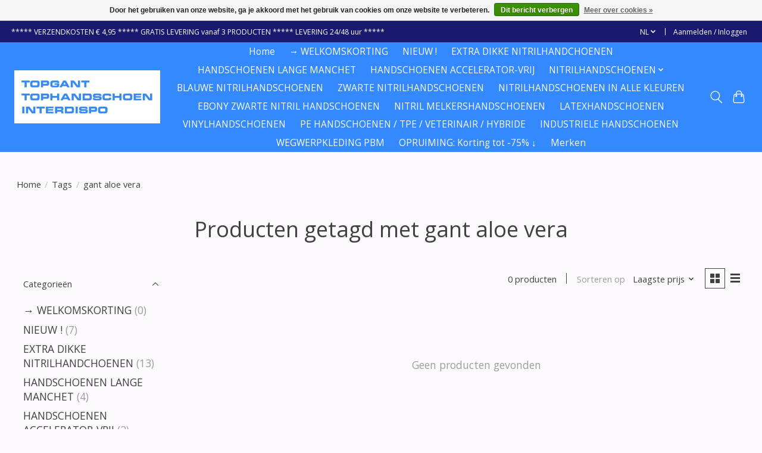

--- FILE ---
content_type: text/html;charset=utf-8
request_url: https://www.interdispo.com/nl/tags/gant-aloe-vera/
body_size: 10670
content:
<!DOCTYPE html>
<html lang="nl">
  <head>
    <meta charset="utf-8"/>
<!-- [START] 'blocks/head.rain' -->
<!--

  (c) 2008-2026 Lightspeed Netherlands B.V.
  http://www.lightspeedhq.com
  Generated: 23-01-2026 @ 00:53:35

-->
<link rel="canonical" href="https://www.interdispo.com/nl/tags/gant-aloe-vera/"/>
<link rel="alternate" href="https://www.interdispo.com/nl/index.rss" type="application/rss+xml" title="Nieuwe producten"/>
<link href="https://cdn.webshopapp.com/assets/cookielaw.css?2025-02-20" rel="stylesheet" type="text/css"/>
<meta name="robots" content="noodp,noydir"/>
<meta name="google-site-verification" content="V8gNdYGwIXeOfoCqvwZRUkiquD1RRkBFg2sGcgstJkQ"/>
<meta property="og:url" content="https://www.interdispo.com/nl/tags/gant-aloe-vera/?source=facebook"/>
<meta property="og:site_name" content="WWW.INTERDISPO.COM"/>
<meta property="og:title" content="gant aloe vera"/>
<meta property="og:description" content="Wegwerp handschoenen - Optimale bescherming van uw handen - Laagste prijs -  Levering in 24/48 uur"/>
<script src="https://www.googletagmanager.com/gtag/js?id=AW-1061002144"></script>
<script>
window.dataLayer = window.dataLayer || [];
    function gtag(){dataLayer.push(arguments);}
    gtag('js', new Date());

    gtag('config', 'AW-1061002144')
</script>
<!--[if lt IE 9]>
<script src="https://cdn.webshopapp.com/assets/html5shiv.js?2025-02-20"></script>
<![endif]-->
<!-- [END] 'blocks/head.rain' -->
    <title>gant aloe vera - WWW.INTERDISPO.COM</title>
    <meta name="description" content="Wegwerp handschoenen - Optimale bescherming van uw handen - Laagste prijs -  Levering in 24/48 uur" />
    <meta name="keywords" content="gant, aloe, vera, handschoenen nitril, nitrile handschoen, nitril handschoenen kruidvat, nitril handschoen, handschoen nitril, nitrilhandschoenen, grippaz handschoenen, abena handschoenen, msafe handschoenen, nitril handschoenen roze, nitril wegwerp" />
    <meta http-equiv="X-UA-Compatible" content="IE=edge">
    <meta name="viewport" content="width=device-width, initial-scale=1">
    <meta name="apple-mobile-web-app-capable" content="yes">
    <meta name="apple-mobile-web-app-status-bar-style" content="black">
    
    <script>document.getElementsByTagName("html")[0].className += " js";</script>

    <link rel="shortcut icon" href="https://cdn.webshopapp.com/shops/149932/themes/174583/v/1523473/assets/favicon.png?20221011162513" type="image/x-icon" />
    <link href='//fonts.googleapis.com/css?family=Open%20Sans:400,300,600&display=swap' rel='stylesheet' type='text/css'>
<link href='//fonts.googleapis.com/css?family=Open%20Sans:400,300,600&display=swap' rel='stylesheet' type='text/css'>
    <link rel="stylesheet" href="https://cdn.webshopapp.com/assets/gui-2-0.css?2025-02-20" />
    <link rel="stylesheet" href="https://cdn.webshopapp.com/assets/gui-responsive-2-0.css?2025-02-20" />
    <link id="lightspeedframe" rel="stylesheet" href="https://cdn.webshopapp.com/shops/149932/themes/174583/assets/style.css?2025123122492020210104192718" />
    <!-- browsers not supporting CSS variables -->
    <script>
      if(!('CSS' in window) || !CSS.supports('color', 'var(--color-var)')) {var cfStyle = document.getElementById('lightspeedframe');if(cfStyle) {var href = cfStyle.getAttribute('href');href = href.replace('style.css', 'style-fallback.css');cfStyle.setAttribute('href', href);}}
    </script>
    <link rel="stylesheet" href="https://cdn.webshopapp.com/shops/149932/themes/174583/assets/settings.css?2025123122492020210104192718" />
    <link rel="stylesheet" href="https://cdn.webshopapp.com/shops/149932/themes/174583/assets/custom.css?2025123122492020210104192718" />

    <script src="https://cdn.webshopapp.com/assets/jquery-3-7-1.js?2025-02-20"></script>
    <script src="https://cdn.webshopapp.com/assets/jquery-ui-1-14-1.js?2025-02-20"></script>

  </head>
  <body>
    
          <header class="main-header main-header--mobile js-main-header position-relative">
  <div class="main-header__top-section">
    <div class="main-header__nav-grid justify-between@md container max-width-lg text-xs padding-y-xxs">
      <div>***** VERZENDKOSTEN € 4,95 ***** GRATIS LEVERING vanaf 3 PRODUCTEN ***** LEVERING 24/48 uur *****</div>
      <ul class="main-header__list flex-grow flex-basis-0 justify-end@md display@md">        
                <li class="main-header__item">
          <a href="#0" class="main-header__link">
            <span class="text-uppercase">nl</span>
            <svg class="main-header__dropdown-icon icon" viewBox="0 0 16 16"><polygon fill="currentColor" points="8,11.4 2.6,6 4,4.6 8,8.6 12,4.6 13.4,6 "></polygon></svg>
          </a>
          <ul class="main-header__dropdown">
                                                                  

	<li><a href="https://www.interdispo.com/nl/go/category/" class="main-header__dropdown-link" title="Nederlands" lang="nl">Nederlands</a></li>
	<li><a href="https://www.interdispo.com/de/go/category/" class="main-header__dropdown-link" title="Deutsch" lang="de">Deutsch</a></li>
	<li><a href="https://www.interdispo.com/fr/go/category/" class="main-header__dropdown-link" title="Français" lang="fr">Français</a></li>
          </ul>
        </li>
                
                        <li class="main-header__item separator"></li>
                <li class="main-header__item"><a href="https://www.interdispo.com/nl/account/" class="main-header__link" title="Mijn account">Aanmelden / Inloggen</a></li>
      </ul>
    </div>
  </div>
  <div class="main-header__mobile-content container max-width-lg">
          <a href="https://www.interdispo.com/nl/" class="main-header__logo" title="Nitril handschoenen - Latex handschoenen - Vinyl handschoenen">
        <img src="https://cdn.webshopapp.com/shops/149932/themes/174583/v/1998696/assets/logo.png?20230823181049" alt="Nitril handschoenen - Latex handschoenen - Vinyl handschoenen">
                <img src="https://cdn.webshopapp.com/shops/149932/themes/174583/assets/logo-white.png?2025123122492020210104192718" class="main-header__logo-white" alt="Nitril handschoenen - Latex handschoenen - Vinyl handschoenen">
              </a>
        
    <div class="flex items-center">
            <button class="reset main-header__mobile-btn js-tab-focus" aria-controls="cartDrawer">
        <svg class="icon" viewBox="0 0 24 25" fill="none"><title>Winkelwagen in-/uitschakelen</title><path d="M2.90171 9.65153C3.0797 8.00106 4.47293 6.75 6.13297 6.75H17.867C19.527 6.75 20.9203 8.00105 21.0982 9.65153L22.1767 19.6515C22.3839 21.5732 20.8783 23.25 18.9454 23.25H5.05454C3.1217 23.25 1.61603 21.5732 1.82328 19.6515L2.90171 9.65153Z" stroke="currentColor" stroke-width="1.5" fill="none"/>
        <path d="M7.19995 9.6001V5.7001C7.19995 2.88345 9.4833 0.600098 12.3 0.600098C15.1166 0.600098 17.4 2.88345 17.4 5.7001V9.6001" stroke="currentColor" stroke-width="1.5" fill="none"/>
        <circle cx="7.19996" cy="10.2001" r="1.8" fill="currentColor"/>
        <ellipse cx="17.4" cy="10.2001" rx="1.8" ry="1.8" fill="currentColor"/></svg>
        <span class="sr-only">Winkelwagen</span>
              </button>

      <button class="reset anim-menu-btn js-anim-menu-btn main-header__nav-control js-tab-focus" aria-label="Toggle menu">
        <i class="anim-menu-btn__icon anim-menu-btn__icon--close" aria-hidden="true"></i>
      </button>
    </div>
  </div>

  <div class="main-header__nav" role="navigation">
    <div class="main-header__nav-grid justify-between@md container max-width-lg">
      <div class="main-header__nav-logo-wrapper flex-shrink-0">
        
                  <a href="https://www.interdispo.com/nl/" class="main-header__logo" title="Nitril handschoenen - Latex handschoenen - Vinyl handschoenen">
            <img src="https://cdn.webshopapp.com/shops/149932/themes/174583/v/1998696/assets/logo.png?20230823181049" alt="Nitril handschoenen - Latex handschoenen - Vinyl handschoenen">
                        <img src="https://cdn.webshopapp.com/shops/149932/themes/174583/assets/logo-white.png?2025123122492020210104192718" class="main-header__logo-white" alt="Nitril handschoenen - Latex handschoenen - Vinyl handschoenen">
                      </a>
              </div>
      
      <form action="https://www.interdispo.com/nl/search/" method="get" role="search" class="padding-y-md hide@md">
        <label class="sr-only" for="searchInputMobile">Zoeken</label>
        <input class="header-v3__nav-form-control form-control width-100%" value="" autocomplete="off" type="search" name="q" id="searchInputMobile" placeholder="Zoeken ...">
      </form>

      <ul class="main-header__list flex-grow flex-basis-0 flex-wrap justify-center@md">
        
                <li class="main-header__item">
          <a class="main-header__link" href="https://www.interdispo.com/nl/">Home</a>
        </li>
        
                <li class="main-header__item">
          <a class="main-header__link" href="https://www.interdispo.com/nl/welkomskorting/">
            → WELKOMSKORTING                                    
          </a>
                  </li>
                <li class="main-header__item">
          <a class="main-header__link" href="https://www.interdispo.com/nl/nieuw/">
            NIEUW !                                    
          </a>
                  </li>
                <li class="main-header__item">
          <a class="main-header__link" href="https://www.interdispo.com/nl/extra-dikke-nitrilhandchoenen/">
            EXTRA DIKKE NITRILHANDCHOENEN                                    
          </a>
                  </li>
                <li class="main-header__item">
          <a class="main-header__link" href="https://www.interdispo.com/nl/handschoenen-lange-manchet/">
            HANDSCHOENEN LANGE MANCHET                                    
          </a>
                  </li>
                <li class="main-header__item">
          <a class="main-header__link" href="https://www.interdispo.com/nl/handschoenen-accelerator-vrij/">
            HANDSCHOENEN ACCELERATOR-VRIJ                                    
          </a>
                  </li>
                <li class="main-header__item js-main-nav__item">
          <a class="main-header__link js-main-nav__control" href="https://www.interdispo.com/nl/nitrilhandschoenen/">
            <span>NITRILHANDSCHOENEN</span>            <svg class="main-header__dropdown-icon icon" viewBox="0 0 16 16"><polygon fill="currentColor" points="8,11.4 2.6,6 4,4.6 8,8.6 12,4.6 13.4,6 "></polygon></svg>                        <i class="main-header__arrow-icon" aria-hidden="true">
              <svg class="icon" viewBox="0 0 16 16">
                <g class="icon__group" fill="none" stroke="currentColor" stroke-linecap="square" stroke-miterlimit="10" stroke-width="2">
                  <path d="M2 2l12 12" />
                  <path d="M14 2L2 14" />
                </g>
              </svg>
            </i>
                        
          </a>
                    <ul class="main-header__dropdown">
            <li class="main-header__dropdown-item"><a href="https://www.interdispo.com/nl/nitrilhandschoenen/" class="main-header__dropdown-link hide@md">Alle NITRILHANDSCHOENEN</a></li>
                        <li class="main-header__dropdown-item">
              <a class="main-header__dropdown-link" href="https://www.interdispo.com/nl/nitrilhandschoenen/zwarte-nitril-handschoenen/">
                ZWARTE NITRIL HANDSCHOENEN
                                              </a>

                          </li>
                        <li class="main-header__dropdown-item">
              <a class="main-header__dropdown-link" href="https://www.interdispo.com/nl/nitrilhandschoenen/witte-nitril-handschoenen/">
                WITTE NITRIL HANDSCHOENEN
                                              </a>

                          </li>
                        <li class="main-header__dropdown-item">
              <a class="main-header__dropdown-link" href="https://www.interdispo.com/nl/nitrilhandschoenen/blauwe-nitril-handschoenen/">
                BLAUWE NITRIL HANDSCHOENEN
                                              </a>

                          </li>
                        <li class="main-header__dropdown-item">
              <a class="main-header__dropdown-link" href="https://www.interdispo.com/nl/nitrilhandschoenen/oranje-nitril-handschoenen/">
                ORANJE NITRIL HANDSCHOENEN
                                              </a>

                          </li>
                        <li class="main-header__dropdown-item">
              <a class="main-header__dropdown-link" href="https://www.interdispo.com/nl/nitrilhandschoenen/roze-nitril-handschoenen-pink/">
                ROZE NITRIL HANDSCHOENEN PINK
                                              </a>

                          </li>
                        <li class="main-header__dropdown-item">
              <a class="main-header__dropdown-link" href="https://www.interdispo.com/nl/nitrilhandschoenen/paarse-nitril-handschoenen/">
                PAARSE NITRIL HANDSCHOENEN
                                              </a>

                          </li>
                        <li class="main-header__dropdown-item">
              <a class="main-header__dropdown-link" href="https://www.interdispo.com/nl/nitrilhandschoenen/nitrilhandschoenen-magenta/">
                NITRILHANDSCHOENEN MAGENTA
                                              </a>

                          </li>
                        <li class="main-header__dropdown-item">
              <a class="main-header__dropdown-link" href="https://www.interdispo.com/nl/nitrilhandschoenen/nitril-melkershandschoenen/">
                NITRIL MELKERSHANDSCHOENEN
                                              </a>

                          </li>
                        <li class="main-header__dropdown-item">
              <a class="main-header__dropdown-link" href="https://www.interdispo.com/nl/nitrilhandschoenen/nitril-handschoenen-extra-dik/">
                NITRIL HANDSCHOENEN extra dik
                                              </a>

                          </li>
                        <li class="main-header__dropdown-item">
              <a class="main-header__dropdown-link" href="https://www.interdispo.com/nl/nitrilhandschoenen/nitril-handschoenen-10-kleuren/">
                NITRIL HANDSCHOENEN 10 KLEUREN
                                              </a>

                          </li>
                      </ul>
                  </li>
                <li class="main-header__item">
          <a class="main-header__link" href="https://www.interdispo.com/nl/blauwe-nitrilhandschoenen/">
            BLAUWE NITRILHANDSCHOENEN                                    
          </a>
                  </li>
                <li class="main-header__item">
          <a class="main-header__link" href="https://www.interdispo.com/nl/zwarte-nitrilhandschoenen/">
            ZWARTE NITRILHANDSCHOENEN                                    
          </a>
                  </li>
                <li class="main-header__item">
          <a class="main-header__link" href="https://www.interdispo.com/nl/nitrilhandschoenen-in-alle-kleuren/">
            NITRILHANDSCHOENEN IN ALLE KLEUREN                                    
          </a>
                  </li>
                <li class="main-header__item">
          <a class="main-header__link" href="https://www.interdispo.com/nl/ebony-zwarte-nitril-handschoenen/">
            EBONY ZWARTE NITRIL HANDSCHOENEN                                     
          </a>
                  </li>
                <li class="main-header__item">
          <a class="main-header__link" href="https://www.interdispo.com/nl/nitril-melkershandschoenen/">
            NITRIL MELKERSHANDSCHOENEN                                    
          </a>
                  </li>
                <li class="main-header__item">
          <a class="main-header__link" href="https://www.interdispo.com/nl/latexhandschoenen/">
            LATEXHANDSCHOENEN                                    
          </a>
                  </li>
                <li class="main-header__item">
          <a class="main-header__link" href="https://www.interdispo.com/nl/vinylhandschoenen/">
            VINYLHANDSCHOENEN                                    
          </a>
                  </li>
                <li class="main-header__item">
          <a class="main-header__link" href="https://www.interdispo.com/nl/pe-handschoenen-tpe-veterinair-hybride/">
            PE HANDSCHOENEN / TPE /  VETERINAIR / HYBRIDE                                    
          </a>
                  </li>
                <li class="main-header__item">
          <a class="main-header__link" href="https://www.interdispo.com/nl/industriele-handschoenen/">
            INDUSTRIELE HANDSCHOENEN                                    
          </a>
                  </li>
                <li class="main-header__item">
          <a class="main-header__link" href="https://www.interdispo.com/nl/wegwerpkleding-pbm/">
            WEGWERPKLEDING PBM                                    
          </a>
                  </li>
                <li class="main-header__item">
          <a class="main-header__link" href="https://www.interdispo.com/nl/opruiming-korting-tot-75/">
            OPRUIMING: Korting tot -75% ↓                                     
          </a>
                  </li>
        
        
        
                              <li class="main-header__item">
              <a class="main-header__link" href="https://www.interdispo.com/nl/brands/">Merken</a>
            </li>
                  
                
        <li class="main-header__item hide@md">
          <ul class="main-header__list main-header__list--mobile-items">        
                        <li class="main-header__item js-main-nav__item">
              <a href="#0" class="main-header__link js-main-nav__control">
                <span>Nederlands</span>
                <i class="main-header__arrow-icon" aria-hidden="true">
                  <svg class="icon" viewBox="0 0 16 16">
                    <g class="icon__group" fill="none" stroke="currentColor" stroke-linecap="square" stroke-miterlimit="10" stroke-width="2">
                      <path d="M2 2l12 12" />
                      <path d="M14 2L2 14" />
                    </g>
                  </svg>
                </i>
              </a>
              <ul class="main-header__dropdown">
                                                                      

	<li><a href="https://www.interdispo.com/nl/go/category/" class="main-header__dropdown-link" title="Nederlands" lang="nl">Nederlands</a></li>
	<li><a href="https://www.interdispo.com/de/go/category/" class="main-header__dropdown-link" title="Deutsch" lang="de">Deutsch</a></li>
	<li><a href="https://www.interdispo.com/fr/go/category/" class="main-header__dropdown-link" title="Français" lang="fr">Français</a></li>
              </ul>
            </li>
            
                                                <li class="main-header__item"><a href="https://www.interdispo.com/nl/account/" class="main-header__link" title="Mijn account">Aanmelden / Inloggen</a></li>
          </ul>
        </li>
        
      </ul>

      <ul class="main-header__list flex-shrink-0 justify-end@md display@md">
        <li class="main-header__item">
          
          <button class="reset switch-icon main-header__link main-header__link--icon js-toggle-search js-switch-icon js-tab-focus" aria-label="Toggle icon">
            <svg class="icon switch-icon__icon--a" viewBox="0 0 24 25"><title>Zoeken in-/uitschakelen</title><path fill-rule="evenodd" clip-rule="evenodd" d="M17.6032 9.55171C17.6032 13.6671 14.267 17.0033 10.1516 17.0033C6.03621 17.0033 2.70001 13.6671 2.70001 9.55171C2.70001 5.4363 6.03621 2.1001 10.1516 2.1001C14.267 2.1001 17.6032 5.4363 17.6032 9.55171ZM15.2499 16.9106C13.8031 17.9148 12.0461 18.5033 10.1516 18.5033C5.20779 18.5033 1.20001 14.4955 1.20001 9.55171C1.20001 4.60787 5.20779 0.600098 10.1516 0.600098C15.0955 0.600098 19.1032 4.60787 19.1032 9.55171C19.1032 12.0591 18.0724 14.3257 16.4113 15.9507L23.2916 22.8311C23.5845 23.1239 23.5845 23.5988 23.2916 23.8917C22.9987 24.1846 22.5239 24.1846 22.231 23.8917L15.2499 16.9106Z" fill="currentColor"/></svg>

            <svg class="icon switch-icon__icon--b" viewBox="0 0 32 32"><title>Zoeken in-/uitschakelen</title><g fill="none" stroke="currentColor" stroke-miterlimit="10" stroke-linecap="round" stroke-linejoin="round" stroke-width="2"><line x1="27" y1="5" x2="5" y2="27"></line><line x1="27" y1="27" x2="5" y2="5"></line></g></svg>
          </button>

        </li>
                <li class="main-header__item">
          <a href="#0" class="main-header__link main-header__link--icon" aria-controls="cartDrawer">
            <svg class="icon" viewBox="0 0 24 25" fill="none"><title>Winkelwagen in-/uitschakelen</title><path d="M2.90171 9.65153C3.0797 8.00106 4.47293 6.75 6.13297 6.75H17.867C19.527 6.75 20.9203 8.00105 21.0982 9.65153L22.1767 19.6515C22.3839 21.5732 20.8783 23.25 18.9454 23.25H5.05454C3.1217 23.25 1.61603 21.5732 1.82328 19.6515L2.90171 9.65153Z" stroke="currentColor" stroke-width="1.5" fill="none"/>
            <path d="M7.19995 9.6001V5.7001C7.19995 2.88345 9.4833 0.600098 12.3 0.600098C15.1166 0.600098 17.4 2.88345 17.4 5.7001V9.6001" stroke="currentColor" stroke-width="1.5" fill="none"/>
            <circle cx="7.19996" cy="10.2001" r="1.8" fill="currentColor"/>
            <ellipse cx="17.4" cy="10.2001" rx="1.8" ry="1.8" fill="currentColor"/></svg>
            <span class="sr-only">Winkelwagen</span>
                      </a>
        </li>
      </ul>
      
    	<div class="main-header__search-form bg">
        <form action="https://www.interdispo.com/nl/search/" method="get" role="search" class="container max-width-lg">
          <label class="sr-only" for="searchInput">Zoeken</label>
          <input class="header-v3__nav-form-control form-control width-100%" value="" autocomplete="off" type="search" name="q" id="searchInput" placeholder="Zoeken ...">
        </form>
      </div>
      
    </div>
  </div>
</header>

<div class="drawer dr-cart js-drawer" id="cartDrawer">
  <div class="drawer__content bg shadow-md flex flex-column" role="alertdialog" aria-labelledby="drawer-cart-title">
    <header class="flex items-center justify-between flex-shrink-0 padding-x-md padding-y-md">
      <h1 id="drawer-cart-title" class="text-base text-truncate">Winkelwagen</h1>

      <button class="reset drawer__close-btn js-drawer__close js-tab-focus">
        <svg class="icon icon--xs" viewBox="0 0 16 16"><title>Winkelwagenpaneel sluiten</title><g stroke-width="2" stroke="currentColor" fill="none" stroke-linecap="round" stroke-linejoin="round" stroke-miterlimit="10"><line x1="13.5" y1="2.5" x2="2.5" y2="13.5"></line><line x1="2.5" y1="2.5" x2="13.5" y2="13.5"></line></g></svg>
      </button>
    </header>

    <div class="drawer__body padding-x-md padding-bottom-sm js-drawer__body">
            <p class="margin-y-xxxl color-contrast-medium text-sm text-center">Je winkelwagen is momenteel leeg</p>
          </div>

    <footer class="padding-x-md padding-y-md flex-shrink-0">
      <p class="text-sm text-center color-contrast-medium margin-bottom-sm">Betaal veilig met:</p>
      <p class="text-sm flex flex-wrap gap-xs text-xs@md justify-center">
                  <a href="https://www.interdispo.com/nl/service/payment-methods/" title="Bank transfer">
            <img src="https://cdn.webshopapp.com/assets/icon-payment-banktransfer.png?2025-02-20" alt="Bank transfer" height="16" />
          </a>
                  <a href="https://www.interdispo.com/nl/service/payment-methods/" title="Bancontact">
            <img src="https://cdn.webshopapp.com/assets/icon-payment-mistercash.png?2025-02-20" alt="Bancontact" height="16" />
          </a>
                  <a href="https://www.interdispo.com/nl/service/payment-methods/" title="Belfius">
            <img src="https://cdn.webshopapp.com/assets/icon-payment-belfius.png?2025-02-20" alt="Belfius" height="16" />
          </a>
                  <a href="https://www.interdispo.com/nl/service/payment-methods/" title="KBC">
            <img src="https://cdn.webshopapp.com/assets/icon-payment-kbc.png?2025-02-20" alt="KBC" height="16" />
          </a>
                  <a href="https://www.interdispo.com/nl/service/payment-methods/" title="iDEAL">
            <img src="https://cdn.webshopapp.com/assets/icon-payment-ideal.png?2025-02-20" alt="iDEAL" height="16" />
          </a>
                  <a href="https://www.interdispo.com/nl/service/payment-methods/" title="Visa">
            <img src="https://cdn.webshopapp.com/assets/icon-payment-visa.png?2025-02-20" alt="Visa" height="16" />
          </a>
                  <a href="https://www.interdispo.com/nl/service/payment-methods/" title="Maestro">
            <img src="https://cdn.webshopapp.com/assets/icon-payment-maestro.png?2025-02-20" alt="Maestro" height="16" />
          </a>
                  <a href="https://www.interdispo.com/nl/service/payment-methods/" title="MasterCard">
            <img src="https://cdn.webshopapp.com/assets/icon-payment-mastercard.png?2025-02-20" alt="MasterCard" height="16" />
          </a>
                  <a href="https://www.interdispo.com/nl/service/payment-methods/" title="SOFORT Banking">
            <img src="https://cdn.webshopapp.com/assets/icon-payment-directebanking.png?2025-02-20" alt="SOFORT Banking" height="16" />
          </a>
                  <a href="https://www.interdispo.com/nl/service/payment-methods/" title="Cartes Bancaires">
            <img src="https://cdn.webshopapp.com/assets/icon-payment-cartesbancaires.png?2025-02-20" alt="Cartes Bancaires" height="16" />
          </a>
                  <a href="https://www.interdispo.com/nl/service/payment-methods/" title="Giropay">
            <img src="https://cdn.webshopapp.com/assets/icon-payment-giropay.png?2025-02-20" alt="Giropay" height="16" />
          </a>
                  <a href="https://www.interdispo.com/nl/service/payment-methods/" title="EPS">
            <img src="https://cdn.webshopapp.com/assets/icon-payment-eps.png?2025-02-20" alt="EPS" height="16" />
          </a>
                  <a href="https://www.interdispo.com/nl/service/payment-methods/" title="PayPal">
            <img src="https://cdn.webshopapp.com/assets/icon-payment-paypal.png?2025-02-20" alt="PayPal" height="16" />
          </a>
              </p>
    </footer>
  </div>
</div>            <section class="collection-page__intro container max-width-lg">
  <div class="padding-y-lg">
    <nav class="breadcrumbs text-sm" aria-label="Breadcrumbs">
  <ol class="flex flex-wrap gap-xxs">
    <li class="breadcrumbs__item">
    	<a href="https://www.interdispo.com/nl/" class="color-inherit text-underline-hover">Home</a>
      <span class="color-contrast-low margin-left-xxs" aria-hidden="true">/</span>
    </li>
        <li class="breadcrumbs__item">
            <a href="https://www.interdispo.com/nl/tags/" class="color-inherit text-underline-hover">Tags</a>
      <span class="color-contrast-low margin-left-xxs" aria-hidden="true">/</span>
          </li>
        <li class="breadcrumbs__item" aria-current="page">
            gant aloe vera
          </li>
      </ol>
</nav>  </div>
  
  <h1 class="text-center">Producten getagd met gant aloe vera</h1>

  </section>

<section class="collection-page__content padding-y-lg">
  <div class="container max-width-lg">
    <div class="margin-bottom-md hide@md no-js:is-hidden">
      <button class="btn btn--subtle width-100%" aria-controls="filter-panel">Filters weergeven</button>
    </div>
  
    <div class="flex@md">
      <aside class="sidebar sidebar--collection-filters sidebar--colection-filters sidebar--static@md js-sidebar" data-static-class="sidebar--sticky-on-desktop" id="filter-panel" aria-labelledby="filter-panel-title">
        <div class="sidebar__panel">
          <header class="sidebar__header z-index-2">
            <h1 class="text-md text-truncate" id="filter-panel-title">Filters</h1>
      
            <button class="reset sidebar__close-btn js-sidebar__close-btn js-tab-focus">
              <svg class="icon" viewBox="0 0 16 16"><title>Paneel sluiten</title><g stroke-width="1" stroke="currentColor" fill="none" stroke-linecap="round" stroke-linejoin="round" stroke-miterlimit="10"><line x1="13.5" y1="2.5" x2="2.5" y2="13.5"></line><line x1="2.5" y1="2.5" x2="13.5" y2="13.5"></line></g></svg>
            </button>
          </header>
      		
          <form action="https://www.interdispo.com/nl/tags/gant-aloe-vera/" method="get" class="position-relative z-index-1">
            <input type="hidden" name="mode" value="grid" id="filter_form_mode" />
            <input type="hidden" name="limit" value="24" id="filter_form_limit" />
            <input type="hidden" name="sort" value="lowest" id="filter_form_sort" />

            <ul class="accordion js-accordion">
                            <li class="accordion__item accordion__item--is-open js-accordion__item">
                <button class="reset accordion__header padding-y-sm padding-x-md padding-x-xs@md js-tab-focus" type="button">
                  <div>
                    <div class="text-sm@md">Categorieën</div>
                  </div>

                  <svg class="icon accordion__icon-arrow no-js:is-hidden" viewBox="0 0 16 16" aria-hidden="true">
                    <g class="icon__group" fill="none" stroke="currentColor" stroke-linecap="square" stroke-miterlimit="10">
                      <path d="M2 2l12 12" />
                      <path d="M14 2L2 14" />
                    </g>
                  </svg>
                </button>
            
                <div class="accordion__panel js-accordion__panel">
                  <div class="padding-top-xxxs padding-x-md padding-bottom-md padding-x-xs@md">
                    <ul class="filter__categories flex flex-column gap-xxs">
                                            <li class="filter-categories__item">
                        <a href="https://www.interdispo.com/nl/welkomskorting/" class="color-inherit text-underline-hover">→ WELKOMSKORTING</a>
                                                <span class="filter-categories__count color-contrast-medium" aria-label="Bevat  producten">(0)</span>
                        
                                              </li>
                                            <li class="filter-categories__item">
                        <a href="https://www.interdispo.com/nl/nieuw/" class="color-inherit text-underline-hover">NIEUW !</a>
                                                <span class="filter-categories__count color-contrast-medium" aria-label="Bevat  producten">(7)</span>
                        
                                              </li>
                                            <li class="filter-categories__item">
                        <a href="https://www.interdispo.com/nl/extra-dikke-nitrilhandchoenen/" class="color-inherit text-underline-hover">EXTRA DIKKE NITRILHANDCHOENEN</a>
                                                <span class="filter-categories__count color-contrast-medium" aria-label="Bevat  producten">(13)</span>
                        
                                              </li>
                                            <li class="filter-categories__item">
                        <a href="https://www.interdispo.com/nl/handschoenen-lange-manchet/" class="color-inherit text-underline-hover">HANDSCHOENEN LANGE MANCHET</a>
                                                <span class="filter-categories__count color-contrast-medium" aria-label="Bevat  producten">(4)</span>
                        
                                              </li>
                                            <li class="filter-categories__item">
                        <a href="https://www.interdispo.com/nl/handschoenen-accelerator-vrij/" class="color-inherit text-underline-hover">HANDSCHOENEN ACCELERATOR-VRIJ</a>
                                                <span class="filter-categories__count color-contrast-medium" aria-label="Bevat  producten">(2)</span>
                        
                                              </li>
                                            <li class="filter-categories__item">
                        <a href="https://www.interdispo.com/nl/nitrilhandschoenen/" class="color-inherit text-underline-hover">NITRILHANDSCHOENEN</a>
                                                <span class="filter-categories__count color-contrast-medium" aria-label="Bevat  producten">(24)</span>
                        
                                              </li>
                                            <li class="filter-categories__item">
                        <a href="https://www.interdispo.com/nl/blauwe-nitrilhandschoenen/" class="color-inherit text-underline-hover">BLAUWE NITRILHANDSCHOENEN</a>
                                                <span class="filter-categories__count color-contrast-medium" aria-label="Bevat  producten">(10)</span>
                        
                                              </li>
                                            <li class="filter-categories__item">
                        <a href="https://www.interdispo.com/nl/zwarte-nitrilhandschoenen/" class="color-inherit text-underline-hover">ZWARTE NITRILHANDSCHOENEN</a>
                                                <span class="filter-categories__count color-contrast-medium" aria-label="Bevat  producten">(8)</span>
                        
                                              </li>
                                            <li class="filter-categories__item">
                        <a href="https://www.interdispo.com/nl/nitrilhandschoenen-in-alle-kleuren/" class="color-inherit text-underline-hover">NITRILHANDSCHOENEN IN ALLE KLEUREN</a>
                                                <span class="filter-categories__count color-contrast-medium" aria-label="Bevat  producten">(16)</span>
                        
                                              </li>
                                            <li class="filter-categories__item">
                        <a href="https://www.interdispo.com/nl/ebony-zwarte-nitril-handschoenen/" class="color-inherit text-underline-hover">EBONY ZWARTE NITRIL HANDSCHOENEN </a>
                                                <span class="filter-categories__count color-contrast-medium" aria-label="Bevat  producten">(2)</span>
                        
                                              </li>
                                            <li class="filter-categories__item">
                        <a href="https://www.interdispo.com/nl/nitril-melkershandschoenen/" class="color-inherit text-underline-hover">NITRIL MELKERSHANDSCHOENEN</a>
                                                <span class="filter-categories__count color-contrast-medium" aria-label="Bevat  producten">(2)</span>
                        
                                              </li>
                                            <li class="filter-categories__item">
                        <a href="https://www.interdispo.com/nl/latexhandschoenen/" class="color-inherit text-underline-hover">LATEXHANDSCHOENEN</a>
                                                <span class="filter-categories__count color-contrast-medium" aria-label="Bevat  producten">(2)</span>
                        
                                              </li>
                                            <li class="filter-categories__item">
                        <a href="https://www.interdispo.com/nl/vinylhandschoenen/" class="color-inherit text-underline-hover">VINYLHANDSCHOENEN</a>
                                                <span class="filter-categories__count color-contrast-medium" aria-label="Bevat  producten">(2)</span>
                        
                                              </li>
                                            <li class="filter-categories__item">
                        <a href="https://www.interdispo.com/nl/pe-handschoenen-tpe-veterinair-hybride/" class="color-inherit text-underline-hover">PE HANDSCHOENEN / TPE /  VETERINAIR / HYBRIDE</a>
                                                <span class="filter-categories__count color-contrast-medium" aria-label="Bevat  producten">(3)</span>
                        
                                              </li>
                                            <li class="filter-categories__item">
                        <a href="https://www.interdispo.com/nl/industriele-handschoenen/" class="color-inherit text-underline-hover">INDUSTRIELE HANDSCHOENEN</a>
                                                <span class="filter-categories__count color-contrast-medium" aria-label="Bevat  producten">(10)</span>
                        
                                              </li>
                                            <li class="filter-categories__item">
                        <a href="https://www.interdispo.com/nl/wegwerpkleding-pbm/" class="color-inherit text-underline-hover">WEGWERPKLEDING PBM</a>
                                                <span class="filter-categories__count color-contrast-medium" aria-label="Bevat  producten">(8)</span>
                        
                                              </li>
                                            <li class="filter-categories__item">
                        <a href="https://www.interdispo.com/nl/opruiming-korting-tot-75/" class="color-inherit text-underline-hover">OPRUIMING: Korting tot -75% ↓ </a>
                                                <span class="filter-categories__count color-contrast-medium" aria-label="Bevat  producten">(9)</span>
                        
                                              </li>
                                          </ul>
                  </div>
                </div>
              </li>
                            
                            
                          
              <li class="accordion__item accordion__item--is-open accordion__item--is-open js-accordion__item">
                <button class="reset accordion__header padding-y-sm padding-x-md padding-x-xs@md js-tab-focus" type="button">
                  <div>
                    <div class="text-sm@md">Prijs</div>
                  </div>

                  <svg class="icon accordion__icon-arrow no-js:is-hidden" viewBox="0 0 16 16" aria-hidden="true">
                    <g class="icon__group" fill="none" stroke="currentColor" stroke-linecap="square" stroke-miterlimit="10">
                      <path d="M2 2l12 12" />
                      <path d="M14 2L2 14" />
                    </g>
                  </svg>
                </button>
            
                <div class="accordion__panel js-accordion__panel">
                  <div class="padding-top-xxxs padding-x-md padding-bottom-md padding-x-xs@md flex justify-center">
                    <div class="slider slider--multi-value js-slider">
                      <div class="slider__range">
                        <label class="sr-only" for="slider-min-value">Minimale prijswaarde</label>
                        <input class="slider__input" type="range" id="slider-min-value" name="min" min="0" max="5" step="1" value="0" onchange="this.form.submit()">
                      </div>
                  
                      <div class="slider__range">
                        <label class="sr-only" for="slider-max-value"> Price maximum value</label>
                        <input class="slider__input" type="range" id="slider-max-value" name="max" min="0" max="5" step="1" value="5" onchange="this.form.submit()">
                      </div>
                  
                      <div class="margin-top-xs text-center text-sm" aria-hidden="true">
                        <span class="slider__value">€<span class="js-slider__value">0</span> - €<span class="js-slider__value">5</span></span>
                      </div>
                    </div>
                  </div>
                </div>
              </li>
          
            </ul>
          </form>
        </div>
      </aside>
      
      <main class="flex-grow padding-left-xl@md">
        <form action="https://www.interdispo.com/nl/tags/gant-aloe-vera/" method="get" class="flex gap-sm items-center justify-end margin-bottom-sm">
          <input type="hidden" name="min" value="0" id="filter_form_min" />
          <input type="hidden" name="max" value="5" id="filter_form_max" />
          <input type="hidden" name="brand" value="0" id="filter_form_brand" />
          <input type="hidden" name="limit" value="24" id="filter_form_limit" />
                    
          <p class="text-sm">0 producten</p>

          <div class="separator"></div>

          <div class="flex items-baseline">
            <label class="text-sm color-contrast-medium margin-right-sm" for="select-sorting">Sorteren op</label>

            <div class="select inline-block js-select" data-trigger-class="reset text-sm text-underline-hover inline-flex items-center cursor-pointer js-tab-focus">
              <select name="sort" id="select-sorting" onchange="this.form.submit()">
                                  <option value="popular">Meest bekeken</option>
                                  <option value="newest">Nieuwste producten</option>
                                  <option value="lowest" selected="selected">Laagste prijs</option>
                                  <option value="highest">Hoogste prijs</option>
                                  <option value="asc">Naam oplopend</option>
                                  <option value="desc">Naam aflopend</option>
                              </select>

              <svg class="icon icon--xxs margin-left-xxxs" aria-hidden="true" viewBox="0 0 16 16"><polygon fill="currentColor" points="8,11.4 2.6,6 4,4.6 8,8.6 12,4.6 13.4,6 "></polygon></svg>
            </div>
          </div>

          <div class="btns btns--radio btns--grid-layout js-grid-switch__controller">
            <div>
              <input type="radio" name="mode" id="radio-grid" value="grid" checked onchange="this.form.submit()">
              <label class="btns__btn btns__btn--icon" for="radio-grid">
                <svg class="icon icon--xs" viewBox="0 0 16 16">
                  <title>Rasterweergave</title>
                  <g>
                    <path d="M6,0H1C0.4,0,0,0.4,0,1v5c0,0.6,0.4,1,1,1h5c0.6,0,1-0.4,1-1V1C7,0.4,6.6,0,6,0z"></path>
                    <path d="M15,0h-5C9.4,0,9,0.4,9,1v5c0,0.6,0.4,1,1,1h5c0.6,0,1-0.4,1-1V1C16,0.4,15.6,0,15,0z"></path>
                    <path d="M6,9H1c-0.6,0-1,0.4-1,1v5c0,0.6,0.4,1,1,1h5c0.6,0,1-0.4,1-1v-5C7,9.4,6.6,9,6,9z"></path>
                    <path d="M15,9h-5c-0.6,0-1,0.4-1,1v5c0,0.6,0.4,1,1,1h5c0.6,0,1-0.4,1-1v-5C16,9.4,15.6,9,15,9z"></path>
                  </g>
                </svg>
              </label>
            </div>

            <div>
              <input type="radio" name="mode" id="radio-list" value="list" onchange="this.form.submit()">
              <label class="btns__btn btns__btn--icon" for="radio-list">
                <svg class="icon icon--xs" viewBox="0 0 16 16">
                  <title>Lijstweergave</title>
                  <g>
                    <rect width="16" height="3"></rect>
                    <rect y="6" width="16" height="3"></rect>
                    <rect y="12" width="16" height="3"></rect>
                  </g>
                </svg>
              </label>
            </div>
          </div>
        </form>

        <div>
                    <div class="margin-top-md padding-y-xl">
            <p class="color-contrast-medium text-center">Geen producten gevonden</p>
          </div>
                  </div>
      </main>
    </div>
  </div>
</section>


<section class="container max-width-lg">
  <div class="col-md-2 sidebar" role="complementary">

    			<div class="row" role="navigation" aria-label="Categorieën">
				<ul>
  				    				<li class="item">
              <span class="arrow"></span>
              <a href="https://www.interdispo.com/nl/welkomskorting/" class="itemLink"  title="→ WELKOMSKORTING">
                → WELKOMSKORTING              </a>

                  				</li>
  				    				<li class="item">
              <span class="arrow"></span>
              <a href="https://www.interdispo.com/nl/nieuw/" class="itemLink"  title="NIEUW !">
                NIEUW !               </a>

                  				</li>
  				    				<li class="item">
              <span class="arrow"></span>
              <a href="https://www.interdispo.com/nl/extra-dikke-nitrilhandchoenen/" class="itemLink"  title="EXTRA DIKKE NITRILHANDCHOENEN">
                EXTRA DIKKE NITRILHANDCHOENEN               </a>

                  				</li>
  				    				<li class="item">
              <span class="arrow"></span>
              <a href="https://www.interdispo.com/nl/handschoenen-lange-manchet/" class="itemLink"  title="HANDSCHOENEN LANGE MANCHET">
                HANDSCHOENEN LANGE MANCHET               </a>

                  				</li>
  				    				<li class="item">
              <span class="arrow"></span>
              <a href="https://www.interdispo.com/nl/handschoenen-accelerator-vrij/" class="itemLink"  title="HANDSCHOENEN ACCELERATOR-VRIJ">
                HANDSCHOENEN ACCELERATOR-VRIJ               </a>

                  				</li>
  				    				<li class="item">
              <span class="arrow"></span>
              <a href="https://www.interdispo.com/nl/nitrilhandschoenen/" class="itemLink"  title="NITRILHANDSCHOENEN">
                NITRILHANDSCHOENEN               </a>

                  				</li>
  				    				<li class="item">
              <span class="arrow"></span>
              <a href="https://www.interdispo.com/nl/blauwe-nitrilhandschoenen/" class="itemLink"  title="BLAUWE NITRILHANDSCHOENEN">
                BLAUWE NITRILHANDSCHOENEN               </a>

                  				</li>
  				    				<li class="item">
              <span class="arrow"></span>
              <a href="https://www.interdispo.com/nl/zwarte-nitrilhandschoenen/" class="itemLink"  title="ZWARTE NITRILHANDSCHOENEN">
                ZWARTE NITRILHANDSCHOENEN               </a>

                  				</li>
  				    				<li class="item">
              <span class="arrow"></span>
              <a href="https://www.interdispo.com/nl/nitrilhandschoenen-in-alle-kleuren/" class="itemLink"  title="NITRILHANDSCHOENEN IN ALLE KLEUREN">
                NITRILHANDSCHOENEN IN ALLE KLEUREN               </a>

                  				</li>
  				    				<li class="item">
              <span class="arrow"></span>
              <a href="https://www.interdispo.com/nl/ebony-zwarte-nitril-handschoenen/" class="itemLink"  title="EBONY ZWARTE NITRIL HANDSCHOENEN ">
                EBONY ZWARTE NITRIL HANDSCHOENEN                </a>

                  				</li>
  				    				<li class="item">
              <span class="arrow"></span>
              <a href="https://www.interdispo.com/nl/nitril-melkershandschoenen/" class="itemLink"  title="NITRIL MELKERSHANDSCHOENEN">
                NITRIL MELKERSHANDSCHOENEN               </a>

                  				</li>
  				    				<li class="item">
              <span class="arrow"></span>
              <a href="https://www.interdispo.com/nl/latexhandschoenen/" class="itemLink"  title="LATEXHANDSCHOENEN">
                LATEXHANDSCHOENEN               </a>

                  				</li>
  				    				<li class="item">
              <span class="arrow"></span>
              <a href="https://www.interdispo.com/nl/vinylhandschoenen/" class="itemLink"  title="VINYLHANDSCHOENEN">
                VINYLHANDSCHOENEN               </a>

                  				</li>
  				    				<li class="item">
              <span class="arrow"></span>
              <a href="https://www.interdispo.com/nl/pe-handschoenen-tpe-veterinair-hybride/" class="itemLink"  title="PE HANDSCHOENEN / TPE /  VETERINAIR / HYBRIDE">
                PE HANDSCHOENEN / TPE /  VETERINAIR / HYBRIDE               </a>

                  				</li>
  				    				<li class="item">
              <span class="arrow"></span>
              <a href="https://www.interdispo.com/nl/industriele-handschoenen/" class="itemLink"  title="INDUSTRIELE HANDSCHOENEN">
                INDUSTRIELE HANDSCHOENEN               </a>

                  				</li>
  				    				<li class="item">
              <span class="arrow"></span>
              <a href="https://www.interdispo.com/nl/wegwerpkleding-pbm/" class="itemLink"  title="WEGWERPKLEDING PBM">
                WEGWERPKLEDING PBM               </a>

                  				</li>
  				    				<li class="item">
              <span class="arrow"></span>
              <a href="https://www.interdispo.com/nl/opruiming-korting-tot-75/" class="itemLink"  title="OPRUIMING: Korting tot -75% ↓ ">
                OPRUIMING: Korting tot -75% ↓                </a>

                  				</li>
  				  			</ul>
      </div>
		  </div>
</section>      <footer class="main-footer border-top">   
  <div class="container max-width-lg">

        <div class="main-footer__content padding-y-xl grid gap-md">
      <div class="col-8@lg">
        <div class="grid gap-md">
          <div class="col-6@xs col-3@md">
                        <img src="https://cdn.webshopapp.com/shops/149932/themes/174583/v/1998696/assets/logo.png?20230823181049" class="footer-logo margin-bottom-md" alt="WWW.INTERDISPO.COM">
                        
                        <div class="main-footer__text text-component margin-bottom-md text-sm">WEGWERPHANDSCHOENEN en WEGWERPKLEDING</div>
            
            <div class="main-footer__social-list flex flex-wrap gap-sm text-sm@md">
                            <a class="main-footer__social-btn" href="https://www.facebook.com/LightspeedHQ/" target="_blank">
                <svg class="icon" viewBox="0 0 16 16"><title>Volg ons op Instagram</title><g><circle fill="currentColor" cx="12.145" cy="3.892" r="0.96"></circle> <path d="M8,12c-2.206,0-4-1.794-4-4s1.794-4,4-4s4,1.794,4,4S10.206,12,8,12z M8,6C6.897,6,6,6.897,6,8 s0.897,2,2,2s2-0.897,2-2S9.103,6,8,6z"></path> <path fill="currentColor" d="M12,16H4c-2.056,0-4-1.944-4-4V4c0-2.056,1.944-4,4-4h8c2.056,0,4,1.944,4,4v8C16,14.056,14.056,16,12,16z M4,2C3.065,2,2,3.065,2,4v8c0,0.953,1.047,2,2,2h8c0.935,0,2-1.065,2-2V4c0-0.935-1.065-2-2-2H4z"></path></g></svg>
              </a>
                            
                            <a class="main-footer__social-btn" href="https://www.facebook.com/LightspeedHQ/" target="_blank">
                <svg class="icon" viewBox="0 0 16 16"><title>Volg ons op Facebook</title><g><path d="M16,8.048a8,8,0,1,0-9.25,7.9V10.36H4.719V8.048H6.75V6.285A2.822,2.822,0,0,1,9.771,3.173a12.2,12.2,0,0,1,1.791.156V5.3H10.554a1.155,1.155,0,0,0-1.3,1.25v1.5h2.219l-.355,2.312H9.25v5.591A8,8,0,0,0,16,8.048Z"></path></g></svg>
              </a>
                            
                            <a class="main-footer__social-btn" href="https://www.facebook.com/LightspeedHQ/" target="_blank">
                <svg width="1200" class="icon" viewBox="0 0 1200 1227" fill="none"><title>Follow us on X</title><g><path d="M714.163 519.284L1160.89 0H1055.03L667.137 450.887L357.328 0H0L468.492 681.821L0 1226.37H105.866L515.491 750.218L842.672 1226.37H1200L714.137 519.284H714.163ZM569.165 687.828L521.697 619.934L144.011 79.6944H306.615L611.412 515.685L658.88 583.579L1055.08 1150.3H892.476L569.165 687.854V687.828Z"></path></g></svg>
              </a>
                            
                            <a class="main-footer__social-btn" href="https://www.facebook.com/LightspeedHQ/" target="_blank">
                <svg class="icon" viewBox="0 0 16 16"><title>Volg ons op Pinterest</title><g><path d="M8,0C3.6,0,0,3.6,0,8c0,3.4,2.1,6.3,5.1,7.4c-0.1-0.6-0.1-1.6,0-2.3c0.1-0.6,0.9-4,0.9-4S5.8,8.7,5.8,8 C5.8,6.9,6.5,6,7.3,6c0.7,0,1,0.5,1,1.1c0,0.7-0.4,1.7-0.7,2.7c-0.2,0.8,0.4,1.4,1.2,1.4c1.4,0,2.5-1.5,2.5-3.7 c0-1.9-1.4-3.3-3.3-3.3c-2.3,0-3.6,1.7-3.6,3.5c0,0.7,0.3,1.4,0.6,1.8C5,9.7,5,9.8,5,9.9c-0.1,0.3-0.2,0.8-0.2,0.9 c0,0.1-0.1,0.2-0.3,0.1c-1-0.5-1.6-1.9-1.6-3.1C2.9,5.3,4.7,3,8.2,3c2.8,0,4.9,2,4.9,4.6c0,2.8-1.7,5-4.2,5c-0.8,0-1.6-0.4-1.8-0.9 c0,0-0.4,1.5-0.5,1.9c-0.2,0.7-0.7,1.6-1,2.1C6.4,15.9,7.2,16,8,16c4.4,0,8-3.6,8-8C16,3.6,12.4,0,8,0z"></path></g></svg>
              </a>
                      
                            <a class="main-footer__social-btn" href="https://www.facebook.com/LightspeedHQ/" target="_blank">
                <svg class="icon" viewBox="0 0 16 16"><title>Volg ons op YouTube</title><g><path d="M15.8,4.8c-0.2-1.3-0.8-2.2-2.2-2.4C11.4,2,8,2,8,2S4.6,2,2.4,2.4C1,2.6,0.3,3.5,0.2,4.8C0,6.1,0,8,0,8 s0,1.9,0.2,3.2c0.2,1.3,0.8,2.2,2.2,2.4C4.6,14,8,14,8,14s3.4,0,5.6-0.4c1.4-0.3,2-1.1,2.2-2.4C16,9.9,16,8,16,8S16,6.1,15.8,4.8z M6,11V5l5,3L6,11z"></path></g></svg>
              </a>
                          </div>
          </div>

                              <div class="col-6@xs col-3@md">
            <h4 class="margin-bottom-xs text-md@md">Categorieën</h4>
            <ul class="grid gap-xs text-sm@md">
                            <li><a class="main-footer__link" href="https://www.interdispo.com/nl/welkomskorting/">→ WELKOMSKORTING</a></li>
                            <li><a class="main-footer__link" href="https://www.interdispo.com/nl/nieuw/">NIEUW !</a></li>
                            <li><a class="main-footer__link" href="https://www.interdispo.com/nl/extra-dikke-nitrilhandchoenen/">EXTRA DIKKE NITRILHANDCHOENEN</a></li>
                            <li><a class="main-footer__link" href="https://www.interdispo.com/nl/handschoenen-lange-manchet/">HANDSCHOENEN LANGE MANCHET</a></li>
                            <li><a class="main-footer__link" href="https://www.interdispo.com/nl/handschoenen-accelerator-vrij/">HANDSCHOENEN ACCELERATOR-VRIJ</a></li>
                            <li><a class="main-footer__link" href="https://www.interdispo.com/nl/nitrilhandschoenen/">NITRILHANDSCHOENEN</a></li>
                            <li><a class="main-footer__link" href="https://www.interdispo.com/nl/blauwe-nitrilhandschoenen/">BLAUWE NITRILHANDSCHOENEN</a></li>
                            <li><a class="main-footer__link" href="https://www.interdispo.com/nl/zwarte-nitrilhandschoenen/">ZWARTE NITRILHANDSCHOENEN</a></li>
                            <li><a class="main-footer__link" href="https://www.interdispo.com/nl/nitrilhandschoenen-in-alle-kleuren/">NITRILHANDSCHOENEN IN ALLE KLEUREN</a></li>
                            <li><a class="main-footer__link" href="https://www.interdispo.com/nl/ebony-zwarte-nitril-handschoenen/">EBONY ZWARTE NITRIL HANDSCHOENEN </a></li>
                            <li><a class="main-footer__link" href="https://www.interdispo.com/nl/nitril-melkershandschoenen/">NITRIL MELKERSHANDSCHOENEN</a></li>
                            <li><a class="main-footer__link" href="https://www.interdispo.com/nl/latexhandschoenen/">LATEXHANDSCHOENEN</a></li>
                            <li><a class="main-footer__link" href="https://www.interdispo.com/nl/vinylhandschoenen/">VINYLHANDSCHOENEN</a></li>
                            <li><a class="main-footer__link" href="https://www.interdispo.com/nl/pe-handschoenen-tpe-veterinair-hybride/">PE HANDSCHOENEN / TPE /  VETERINAIR / HYBRIDE</a></li>
                            <li><a class="main-footer__link" href="https://www.interdispo.com/nl/industriele-handschoenen/">INDUSTRIELE HANDSCHOENEN</a></li>
                            <li><a class="main-footer__link" href="https://www.interdispo.com/nl/wegwerpkleding-pbm/">WEGWERPKLEDING PBM</a></li>
                            <li><a class="main-footer__link" href="https://www.interdispo.com/nl/opruiming-korting-tot-75/">OPRUIMING: Korting tot -75% ↓ </a></li>
                          </ul>
          </div>
          					
                    <div class="col-6@xs col-3@md">
            <h4 class="margin-bottom-xs text-md@md">Mijn account</h4>
            <ul class="grid gap-xs text-sm@md">
              
                                                <li><a class="main-footer__link" href="https://www.interdispo.com/nl/account/" title="Registreren">Registreren</a></li>
                                                                <li><a class="main-footer__link" href="https://www.interdispo.com/nl/account/orders/" title="Mijn bestellingen">Mijn bestellingen</a></li>
                                                                                                                                    </ul>
          </div>

                    <div class="col-6@xs col-3@md">
            <h4 class="margin-bottom-xs text-md@md">Informatie</h4>
            <ul class="grid gap-xs text-sm@md">
                            <li>
                <a class="main-footer__link" href="https://www.interdispo.com/nl/service/verzendkosten-fraisdelivraison-versandkosten/" title="VERZENDKOSTEN &amp; KORTINGSCODE" >
                  VERZENDKOSTEN &amp; KORTINGSCODE
                </a>
              </li>
            	              <li>
                <a class="main-footer__link" href="https://www.interdispo.com/nl/service/btw-tva-mwst/" title="Prijzen excl. BTW." >
                  Prijzen excl. BTW.
                </a>
              </li>
            	              <li>
                <a class="main-footer__link" href="https://www.interdispo.com/nl/service/general-terms-conditions/" title="Algemene Verkoopvoorwaarden" >
                  Algemene Verkoopvoorwaarden
                </a>
              </li>
            	              <li>
                <a class="main-footer__link" href="https://www.interdispo.com/nl/service/privacy-policy/" title="Privacy Beleid" >
                  Privacy Beleid
                </a>
              </li>
            	              <li>
                <a class="main-footer__link" href="https://www.interdispo.com/nl/service/payment-methods/" title="Betaalmethoden" >
                  Betaalmethoden
                </a>
              </li>
            	              <li>
                <a class="main-footer__link" href="https://www.interdispo.com/nl/service/" title="Contact" >
                  Contact
                </a>
              </li>
            	              <li>
                <a class="main-footer__link" href="https://www.interdispo.com/nl/service/info-wegwerphandschoen-einweghandschuh-gantjetable/" title="Alle Informatie over Wegwerphandschoenen" >
                  Alle Informatie over Wegwerphandschoenen
                </a>
              </li>
            	              <li>
                <a class="main-footer__link" href="https://www.interdispo.com/nl/service/maat-handschoenen-taille-gants-jetables-grosse/" title="De MAAT van Wegwerphandschoenen" >
                  De MAAT van Wegwerphandschoenen
                </a>
              </li>
            	            </ul>
          </div>
        </div>
      </div>
      
                </div>
  </div>

    <div class="main-footer__colophon border-top padding-y-md">
    <div class="container max-width-lg">
      <div class="flex flex-column items-center gap-sm flex-row@md justify-between@md">
        <div class="powered-by">
          <p class="text-sm text-xs@md">© Copyright 2026 WWW.INTERDISPO.COM
                    	- Powered by
          	          		<a href="https://www.lightspeedhq.nl/" title="Lightspeed" target="_blank" aria-label="Powered by Lightspeed">Lightspeed</a>
          		          	          </p>
        </div>
  
        <div class="flex items-center">
                    <div class="hallmarks margin-right-md">
                        <figure>
                              <img src="" alt="" width="100" lazy>
                          </figure>
                      </div>
                    
          <div class="payment-methods">
            <p class="text-sm flex flex-wrap gap-xs text-xs@md">
                              <a href="https://www.interdispo.com/nl/service/payment-methods/" title="Bank transfer" class="payment-methods__item">
                  <img src="https://cdn.webshopapp.com/assets/icon-payment-banktransfer.png?2025-02-20" alt="Bank transfer" height="16" />
                </a>
                              <a href="https://www.interdispo.com/nl/service/payment-methods/" title="Bancontact" class="payment-methods__item">
                  <img src="https://cdn.webshopapp.com/assets/icon-payment-mistercash.png?2025-02-20" alt="Bancontact" height="16" />
                </a>
                              <a href="https://www.interdispo.com/nl/service/payment-methods/" title="Belfius" class="payment-methods__item">
                  <img src="https://cdn.webshopapp.com/assets/icon-payment-belfius.png?2025-02-20" alt="Belfius" height="16" />
                </a>
                              <a href="https://www.interdispo.com/nl/service/payment-methods/" title="KBC" class="payment-methods__item">
                  <img src="https://cdn.webshopapp.com/assets/icon-payment-kbc.png?2025-02-20" alt="KBC" height="16" />
                </a>
                              <a href="https://www.interdispo.com/nl/service/payment-methods/" title="iDEAL" class="payment-methods__item">
                  <img src="https://cdn.webshopapp.com/assets/icon-payment-ideal.png?2025-02-20" alt="iDEAL" height="16" />
                </a>
                              <a href="https://www.interdispo.com/nl/service/payment-methods/" title="Visa" class="payment-methods__item">
                  <img src="https://cdn.webshopapp.com/assets/icon-payment-visa.png?2025-02-20" alt="Visa" height="16" />
                </a>
                              <a href="https://www.interdispo.com/nl/service/payment-methods/" title="Maestro" class="payment-methods__item">
                  <img src="https://cdn.webshopapp.com/assets/icon-payment-maestro.png?2025-02-20" alt="Maestro" height="16" />
                </a>
                              <a href="https://www.interdispo.com/nl/service/payment-methods/" title="MasterCard" class="payment-methods__item">
                  <img src="https://cdn.webshopapp.com/assets/icon-payment-mastercard.png?2025-02-20" alt="MasterCard" height="16" />
                </a>
                              <a href="https://www.interdispo.com/nl/service/payment-methods/" title="SOFORT Banking" class="payment-methods__item">
                  <img src="https://cdn.webshopapp.com/assets/icon-payment-directebanking.png?2025-02-20" alt="SOFORT Banking" height="16" />
                </a>
                              <a href="https://www.interdispo.com/nl/service/payment-methods/" title="Cartes Bancaires" class="payment-methods__item">
                  <img src="https://cdn.webshopapp.com/assets/icon-payment-cartesbancaires.png?2025-02-20" alt="Cartes Bancaires" height="16" />
                </a>
                              <a href="https://www.interdispo.com/nl/service/payment-methods/" title="Giropay" class="payment-methods__item">
                  <img src="https://cdn.webshopapp.com/assets/icon-payment-giropay.png?2025-02-20" alt="Giropay" height="16" />
                </a>
                              <a href="https://www.interdispo.com/nl/service/payment-methods/" title="EPS" class="payment-methods__item">
                  <img src="https://cdn.webshopapp.com/assets/icon-payment-eps.png?2025-02-20" alt="EPS" height="16" />
                </a>
                              <a href="https://www.interdispo.com/nl/service/payment-methods/" title="PayPal" class="payment-methods__item">
                  <img src="https://cdn.webshopapp.com/assets/icon-payment-paypal.png?2025-02-20" alt="PayPal" height="16" />
                </a>
                          </p>
          </div>
          
          <ul class="main-footer__list flex flex-grow flex-basis-0 justify-end@md">        
                        <li class="main-footer__item dropdown js-dropdown">
              <div class="dropdown__wrapper">
                <a href="#0" class="main-footer__link dropdown__trigger js-dropdown__trigger">
                  <span class="text-uppercase">nl</span>
                  <svg class="main-footer__dropdown-icon dropdown__trigger-icon icon" viewBox="0 0 16 16"><polygon fill="currentColor" points="8,11.4 2.6,6 4,4.6 8,8.6 12,4.6 13.4,6 "></polygon></svg>
                </a>
                <ul class="main-footer__dropdown dropdown__menu js-dropdown__menu"  aria-label="dropdown">
                                                                        

	<li><a href="https://www.interdispo.com/nl/go/category/" class="main-header__dropdown-link" title="Nederlands" lang="nl">Nederlands</a></li>
	<li><a href="https://www.interdispo.com/de/go/category/" class="main-header__dropdown-link" title="Deutsch" lang="de">Deutsch</a></li>
	<li><a href="https://www.interdispo.com/fr/go/category/" class="main-header__dropdown-link" title="Français" lang="fr">Français</a></li>
                </ul>
              </div>
            </li>
            
                      </ul>
        </div>
      </div>
    </div>
  </div>
</footer>        <!-- [START] 'blocks/body.rain' -->
<script>
(function () {
  var s = document.createElement('script');
  s.type = 'text/javascript';
  s.async = true;
  s.src = 'https://www.interdispo.com/nl/services/stats/pageview.js';
  ( document.getElementsByTagName('head')[0] || document.getElementsByTagName('body')[0] ).appendChild(s);
})();
</script>
  
<!-- Global site tag (gtag.js) - Google Analytics -->
<script async src="https://www.googletagmanager.com/gtag/js?id=G-DER5JGLXCR"></script>
<script>
    window.dataLayer = window.dataLayer || [];
    function gtag(){dataLayer.push(arguments);}

        gtag('consent', 'default', {"ad_storage":"granted","ad_user_data":"granted","ad_personalization":"granted","analytics_storage":"granted"});
    
    gtag('js', new Date());
    gtag('config', 'G-DER5JGLXCR', {
        'currency': 'EUR',
                'country': 'NL'
    });

    </script>
   <script type="text/javascript">
            var oldSrc = 'http://static.webshopapp.com/assets/icon-payment-invoice.png?2016-03-05';
            var newSrc = 'https://static.webshopapp.com/shops/149932/files/069039898/cheque.png';
            $('img[src="' + oldSrc + '"]').attr('src', newSrc);
        </script>
        <script type="text/javascript">
            var oldSrc = 'https://static.webshopapp.com/assets/icon-payment-invoice.png?2016-03-05';
            var newSrc = 'https://static.webshopapp.com/shops/149932/files/069039898/cheque.png';
            $('img[src="' + oldSrc + '"]').attr('src', newSrc);
        </script>
  <div class="wsa-cookielaw">
      Door het gebruiken van onze website, ga je akkoord met het gebruik van cookies om onze website te verbeteren.
    <a href="https://www.interdispo.com/nl/cookielaw/optIn/" class="wsa-cookielaw-button wsa-cookielaw-button-green" rel="nofollow" title="Dit bericht verbergen">Dit bericht verbergen</a>
    <a href="https://www.interdispo.com/nl/service/privacy-policy/" class="wsa-cookielaw-link" rel="nofollow" title="Meer over cookies">Meer over cookies &raquo;</a>
  </div>
<!-- [END] 'blocks/body.rain' -->
    
    <script>
    	var viewOptions = 'Opties bekijken';
    </script>
		
    <script src="https://cdn.webshopapp.com/shops/149932/themes/174583/assets/scripts-min.js?2025123122492020210104192718"></script>
    <script src="https://cdn.webshopapp.com/assets/gui.js?2025-02-20"></script>
    <script src="https://cdn.webshopapp.com/assets/gui-responsive-2-0.js?2025-02-20"></script>
  </body>
</html>

--- FILE ---
content_type: text/javascript;charset=utf-8
request_url: https://www.interdispo.com/nl/services/stats/pageview.js
body_size: -413
content:
// SEOshop 23-01-2026 00:53:37